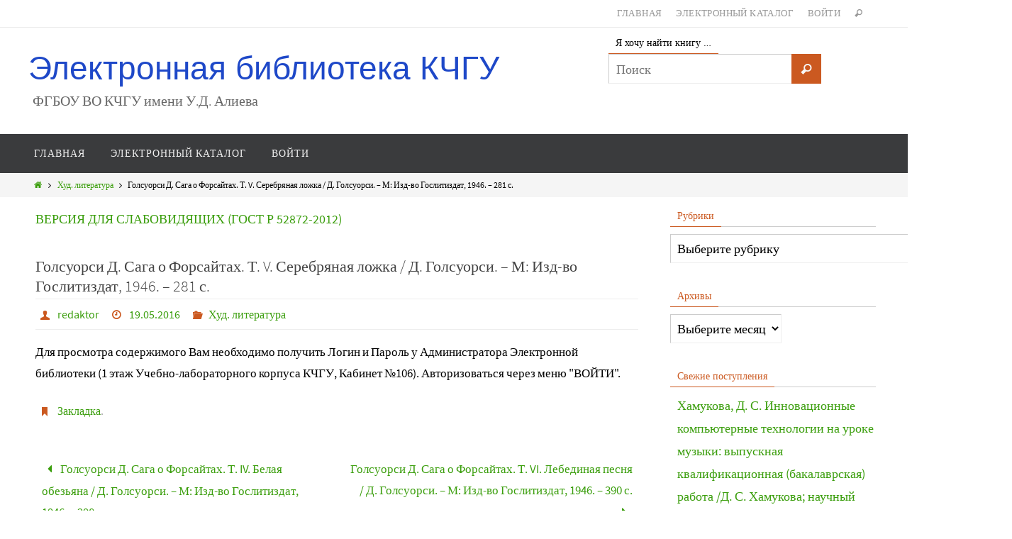

--- FILE ---
content_type: text/html; charset=UTF-8
request_url: https://lib.kchgu.ru/golsuorsi-d-saga-o-forsajtah-tom-v-serebryanaya-lozhka-d-golsuorsi-m-izd-vo-goslitizdat-1946-147-s/
body_size: 12779
content:
<!DOCTYPE html>
<html lang="ru-RU">
<head>
<meta name="viewport" content="width=device-width, user-scalable=no, initial-scale=1.0, minimum-scale=1.0, maximum-scale=1.0">
<meta http-equiv="Content-Type" content="text/html; charset=UTF-8" />
<link rel="profile" href="http://gmpg.org/xfn/11" />
<link rel="pingback" href="https://lib.kchgu.ru/xmlrpc.php" />
<link rel="shortcut icon" href="https://lib.kchgu.ru/wp-content/uploads/2014/11/new.ico" /><link rel="apple-touch-icon" href="https://lib.kchgu.ru/wp-content/uploads/2014/11/new.ico" /><title>Голсуорси Д. Сага о Форсайтах. Т. V. Серебряная ложка / Д. Голсуорси. &#8211; М: Изд-во Гослитиздат, 1946. &#8211; 281 с. &#8211; Электронная библиотека КЧГУ</title>

	<style type="text/css">
		#fancybox-close{right:-15px;top:-15px}
		div#fancybox-content{border-color:#FFFFFF}
		div#fancybox-title{background-color:#FFFFFF}
		div#fancybox-outer{background-color:#FFFFFF}
		div#fancybox-title-inside{color:#333333}
	</style>

	<link rel='dns-prefetch' href='//cdnjs.cloudflare.com' />
<link rel='dns-prefetch' href='//s.w.org' />
<link rel="alternate" type="application/rss+xml" title="Электронная библиотека КЧГУ &raquo; Лента" href="https://lib.kchgu.ru/feed/" />
<link rel="alternate" type="application/rss+xml" title="Электронная библиотека КЧГУ &raquo; Лента комментариев" href="https://lib.kchgu.ru/comments/feed/" />
		<script type="text/javascript">
			window._wpemojiSettings = {"baseUrl":"https:\/\/s.w.org\/images\/core\/emoji\/13.0.0\/72x72\/","ext":".png","svgUrl":"https:\/\/s.w.org\/images\/core\/emoji\/13.0.0\/svg\/","svgExt":".svg","source":{"concatemoji":"https:\/\/lib.kchgu.ru\/wp-includes\/js\/wp-emoji-release.min.js?ver=5.5.17"}};
			!function(e,a,t){var n,r,o,i=a.createElement("canvas"),p=i.getContext&&i.getContext("2d");function s(e,t){var a=String.fromCharCode;p.clearRect(0,0,i.width,i.height),p.fillText(a.apply(this,e),0,0);e=i.toDataURL();return p.clearRect(0,0,i.width,i.height),p.fillText(a.apply(this,t),0,0),e===i.toDataURL()}function c(e){var t=a.createElement("script");t.src=e,t.defer=t.type="text/javascript",a.getElementsByTagName("head")[0].appendChild(t)}for(o=Array("flag","emoji"),t.supports={everything:!0,everythingExceptFlag:!0},r=0;r<o.length;r++)t.supports[o[r]]=function(e){if(!p||!p.fillText)return!1;switch(p.textBaseline="top",p.font="600 32px Arial",e){case"flag":return s([127987,65039,8205,9895,65039],[127987,65039,8203,9895,65039])?!1:!s([55356,56826,55356,56819],[55356,56826,8203,55356,56819])&&!s([55356,57332,56128,56423,56128,56418,56128,56421,56128,56430,56128,56423,56128,56447],[55356,57332,8203,56128,56423,8203,56128,56418,8203,56128,56421,8203,56128,56430,8203,56128,56423,8203,56128,56447]);case"emoji":return!s([55357,56424,8205,55356,57212],[55357,56424,8203,55356,57212])}return!1}(o[r]),t.supports.everything=t.supports.everything&&t.supports[o[r]],"flag"!==o[r]&&(t.supports.everythingExceptFlag=t.supports.everythingExceptFlag&&t.supports[o[r]]);t.supports.everythingExceptFlag=t.supports.everythingExceptFlag&&!t.supports.flag,t.DOMReady=!1,t.readyCallback=function(){t.DOMReady=!0},t.supports.everything||(n=function(){t.readyCallback()},a.addEventListener?(a.addEventListener("DOMContentLoaded",n,!1),e.addEventListener("load",n,!1)):(e.attachEvent("onload",n),a.attachEvent("onreadystatechange",function(){"complete"===a.readyState&&t.readyCallback()})),(n=t.source||{}).concatemoji?c(n.concatemoji):n.wpemoji&&n.twemoji&&(c(n.twemoji),c(n.wpemoji)))}(window,document,window._wpemojiSettings);
		</script>
		<style type="text/css">
img.wp-smiley,
img.emoji {
	display: inline !important;
	border: none !important;
	box-shadow: none !important;
	height: 1em !important;
	width: 1em !important;
	margin: 0 .07em !important;
	vertical-align: -0.1em !important;
	background: none !important;
	padding: 0 !important;
}
</style>
	<link rel='stylesheet' id='otw_grid_manager-css'  href='https://lib.kchgu.ru/wp-content/plugins/widgetize-pages-light/include/otw_components/otw_grid_manager/css/otw-grid.css?ver=1.1' type='text/css' media='all' />
<link rel='stylesheet' id='general_foundicons-css'  href='https://lib.kchgu.ru/wp-content/plugins/widgetize-pages-light/include/otw_components/otw_shortcode/css/general_foundicons.css?ver=1.1' type='text/css' media='all' />
<link rel='stylesheet' id='social_foundicons-css'  href='https://lib.kchgu.ru/wp-content/plugins/widgetize-pages-light/include/otw_components/otw_shortcode/css/social_foundicons.css?ver=1.1' type='text/css' media='all' />
<link rel='stylesheet' id='otw_shortocde-css'  href='https://lib.kchgu.ru/wp-content/plugins/widgetize-pages-light/include/otw_components/otw_shortcode/css/otw_shortcode.css?ver=1.1' type='text/css' media='all' />
<link rel='stylesheet' id='wp-block-library-css'  href='https://lib.kchgu.ru/wp-includes/css/dist/block-library/style.min.css?ver=5.5.17' type='text/css' media='all' />
<link rel='stylesheet' id='bp-legacy-css-css'  href='https://lib.kchgu.ru/wp-content/plugins/buddypress/bp-templates/bp-legacy/css/buddypress.min.css?ver=2.8.2' type='text/css' media='screen' />
<link rel='stylesheet' id='cptch_stylesheet-css'  href='https://lib.kchgu.ru/wp-content/plugins/captcha/css/front_end_style.css?ver=4.2.8' type='text/css' media='all' />
<link rel='stylesheet' id='dashicons-css'  href='https://lib.kchgu.ru/wp-includes/css/dashicons.min.css?ver=5.5.17' type='text/css' media='all' />
<link rel='stylesheet' id='cptch_desktop_style-css'  href='https://lib.kchgu.ru/wp-content/plugins/captcha/css/desktop_style.css?ver=4.2.8' type='text/css' media='all' />
<link rel='stylesheet' id='clean-login-css-css'  href='https://lib.kchgu.ru/wp-content/plugins/clean-login/content/style.css?ver=5.5.17' type='text/css' media='all' />
<link rel='stylesheet' id='css-style-css'  href='https://lib.kchgu.ru/wp-content/plugins/comfortable-reading/css/custom.css?ver=5.5.17' type='text/css' media='all' />
<link rel='stylesheet' id='fancybox-css'  href='https://lib.kchgu.ru/wp-content/plugins/fancybox-for-wordpress/fancybox/fancybox.css?ver=5.5.17' type='text/css' media='all' />
<link rel='stylesheet' id='polaroid_gallery_fancybox-css'  href='https://lib.kchgu.ru/wp-content/plugins/polaroid-gallery/css/jquery.fancybox-1.3.4.css?ver=5.5.17' type='text/css' media='all' />
<link rel='stylesheet' id='polaroid_gallery_style-2.1-css'  href='https://lib.kchgu.ru/wp-content/plugins/polaroid-gallery/css/polaroid_gallery.css?ver=5.5.17' type='text/css' media='all' />
<!--[if lte IE 8]>
<link rel='stylesheet' id='polaroid_gallery_ie_style-2.1-css'  href='https://lib.kchgu.ru/wp-content/plugins/polaroid-gallery/css/jquery.fancybox-old-ie.css?ver=5.5.17' type='text/css' media='all' />
<![endif]-->
<link rel='stylesheet' id='prevent-file-access-css'  href='https://lib.kchgu.ru/wp-content/plugins/prevent-file-access/public/css/media-restriction-public.css?ver=2.4.8' type='text/css' media='all' />
<link rel='stylesheet' id='synved-shortcode-jquery-ui-css'  href='https://lib.kchgu.ru/wp-content/plugins/synved-shortcodes/synved-shortcode/jqueryUI/css/snvdshc/jquery-ui-1.9.2.custom.min.css?ver=1.9.2' type='text/css' media='all' />
<link rel='stylesheet' id='synved-shortcode-layout-css'  href='https://lib.kchgu.ru/wp-content/plugins/synved-shortcodes/synved-shortcode/style/layout.css?ver=1.0' type='text/css' media='all' />
<link rel='stylesheet' id='synved-shortcode-jquery-ui-custom-css'  href='https://lib.kchgu.ru/wp-content/plugins/synved-shortcodes/synved-shortcode/style/jquery-ui.css?ver=1.0' type='text/css' media='all' />
<link rel='stylesheet' id='nirvanas-fonts-css'  href='https://lib.kchgu.ru/wp-content/themes/nirvana/fonts/fontfaces.css?ver=1.3.3' type='text/css' media='all' />
<link rel='stylesheet' id='nirvanas-css'  href='https://lib.kchgu.ru/wp-content/themes/nirvana/style.css?ver=1.3.3' type='text/css' media='all' />
<link rel='stylesheet' id='wp_edit_column-styles-css'  href='https://lib.kchgu.ru/wp-content/plugins/wp-edit/css/column-style.css?ver=5.5.17' type='text/css' media='all' />
<script type='text/javascript' src='https://lib.kchgu.ru/wp-includes/js/swfobject.js?ver=2.2-20120417' id='swfobject-js'></script>
<script type='text/javascript' src='https://lib.kchgu.ru/wp-includes/js/jquery/jquery.js?ver=1.12.4-wp' id='jquery-core-js'></script>
<script type='text/javascript' id='bp-confirm-js-extra'>
/* <![CDATA[ */
var BP_Confirm = {"are_you_sure":"\u0412\u044b \u0443\u0432\u0435\u0440\u0435\u043d\u044b?"};
/* ]]> */
</script>
<script type='text/javascript' src='https://lib.kchgu.ru/wp-content/plugins/buddypress/bp-core/js/confirm.min.js?ver=2.8.2' id='bp-confirm-js'></script>
<script type='text/javascript' src='https://lib.kchgu.ru/wp-content/plugins/buddypress/bp-core/js/widget-members.min.js?ver=2.8.2' id='bp-widget-members-js'></script>
<script type='text/javascript' src='https://lib.kchgu.ru/wp-content/plugins/buddypress/bp-core/js/jquery-query.min.js?ver=2.8.2' id='bp-jquery-query-js'></script>
<script type='text/javascript' src='https://lib.kchgu.ru/wp-content/plugins/buddypress/bp-core/js/vendor/jquery-cookie.min.js?ver=2.8.2' id='bp-jquery-cookie-js'></script>
<script type='text/javascript' src='https://lib.kchgu.ru/wp-content/plugins/buddypress/bp-core/js/vendor/jquery-scroll-to.min.js?ver=2.8.2' id='bp-jquery-scroll-to-js'></script>
<script type='text/javascript' id='bp-legacy-js-js-extra'>
/* <![CDATA[ */
var BP_DTheme = {"accepted":"\u041f\u0440\u0438\u043d\u044f\u0442\u043e","close":"\u0417\u0430\u043a\u0440\u044b\u0442\u044c","comments":"- \u043a\u043e\u043c\u043c\u0435\u043d\u0442\u0430\u0440\u0438\u0438","leave_group_confirm":"\u0412\u044b \u0443\u0432\u0435\u0440\u0435\u043d\u044b, \u0447\u0442\u043e \u0445\u043e\u0442\u0438\u0442\u0435 \u043f\u043e\u043a\u0438\u043d\u0443\u0442\u044c \u044d\u0442\u0443 \u0433\u0440\u0443\u043f\u043f\u0443?","mark_as_fav":"\u0412 \u0438\u0437\u0431\u0440\u0430\u043d\u043d\u043e\u0435","my_favs":"\u0418\u0437\u0431\u0440\u0430\u043d\u043d\u043e\u0435","rejected":"\u041e\u0442\u043a\u043b\u043e\u043d\u0435\u043d\u044b","remove_fav":"\u0423\u0434\u0430\u043b\u0438\u0442\u044c \u0438\u0437 \u0438\u0437\u0431\u0440\u0430\u043d\u043d\u043e\u0433\u043e","show_all":"\u041f\u043e\u043a\u0430\u0437\u0430\u0442\u044c \u0432\u0441\u0435","show_all_comments":"\u041f\u043e\u043a\u0430\u0437\u0430\u0442\u044c \u0432\u0441\u0435 \u043a\u043e\u043c\u043c\u0435\u043d\u0442\u0430\u0440\u0438\u0438 \u044d\u0442\u043e\u0439 \u0432\u0435\u0442\u043a\u0438","show_x_comments":"\u041f\u043e\u043a\u0430\u0437\u0430\u0442\u044c \u0432\u0441\u0435 \u043a\u043e\u043c\u043c\u0435\u043d\u0442\u0430\u0440\u0438\u0438 (%d)","unsaved_changes":"\u0412\u044b \u043d\u0435 \u0441\u043e\u0445\u0440\u0430\u043d\u0438\u043b\u0438 \u0438\u0437\u043c\u0435\u043d\u0435\u043d\u0438\u044f \u0432 \u0432\u0430\u0448\u0435\u043c \u043f\u0440\u043e\u0444\u0438\u043b\u0435. \u0415\u0441\u043b\u0438 \u0432\u044b \u043f\u043e\u043a\u0438\u043d\u0435\u0442\u0435 \u0441\u0442\u0440\u0430\u043d\u0438\u0446\u0443, \u0438\u0437\u043c\u0435\u043d\u0435\u043d\u0438\u044f \u0431\u0443\u0434\u0443\u0442 \u043f\u043e\u0442\u0435\u0440\u044f\u043d\u044b.","view":"\u041f\u0440\u043e\u0441\u043c\u043e\u0442\u0440"};
/* ]]> */
</script>
<script type='text/javascript' src='https://lib.kchgu.ru/wp-content/plugins/buddypress/bp-templates/bp-legacy/js/buddypress.min.js?ver=2.8.2' id='bp-legacy-js-js'></script>
<script type='text/javascript' src='https://lib.kchgu.ru/wp-content/plugins/fancybox-for-wordpress/fancybox/jquery.fancybox.js?ver=1.3.8' id='fancybox-js'></script>
<script type='text/javascript' src='https://lib.kchgu.ru/wp-content/plugins/prevent-file-access/public/js/media-restriction-public.js?ver=2.4.8' id='prevent-file-access-js'></script>
<script type='text/javascript' src='https://lib.kchgu.ru/wp-content/plugins/synved-shortcodes/synved-shortcode/script/jquery.ba-bbq.min.js?ver=1.2.1' id='jquery-babbq-js'></script>
<script type='text/javascript' src='https://lib.kchgu.ru/wp-content/plugins/synved-shortcodes/synved-shortcode/script/jquery.scrolltab.js?ver=1.0' id='jquery-scrolltab-js'></script>
<script type='text/javascript' src='https://lib.kchgu.ru/wp-includes/js/jquery/ui/core.min.js?ver=1.11.4' id='jquery-ui-core-js'></script>
<script type='text/javascript' src='https://lib.kchgu.ru/wp-includes/js/jquery/ui/widget.min.js?ver=1.11.4' id='jquery-ui-widget-js'></script>
<script type='text/javascript' src='https://lib.kchgu.ru/wp-includes/js/jquery/ui/tabs.min.js?ver=1.11.4' id='jquery-ui-tabs-js'></script>
<script type='text/javascript' src='https://lib.kchgu.ru/wp-includes/js/jquery/ui/accordion.min.js?ver=1.11.4' id='jquery-ui-accordion-js'></script>
<script type='text/javascript' src='https://lib.kchgu.ru/wp-includes/js/jquery/ui/button.min.js?ver=1.11.4' id='jquery-ui-button-js'></script>
<script type='text/javascript' src='https://lib.kchgu.ru/wp-content/plugins/synved-shortcodes/synved-shortcode/script/jquery-unselectable.js?ver=1.0.0' id='jquery-unselectable-js'></script>
<script type='text/javascript' src='https://lib.kchgu.ru/wp-includes/js/jquery/ui/mouse.min.js?ver=1.11.4' id='jquery-ui-mouse-js'></script>
<script type='text/javascript' src='https://lib.kchgu.ru/wp-includes/js/jquery/ui/slider.min.js?ver=1.11.4' id='jquery-ui-slider-js'></script>
<script type='text/javascript' src='https://lib.kchgu.ru/wp-content/plugins/synved-shortcodes/synved-shortcode/script/base.js?ver=1.0' id='synved-shortcode-base-js'></script>
<script type='text/javascript' src='https://lib.kchgu.ru/wp-content/plugins/synved-shortcodes/synved-shortcode/script/custom.js?ver=1.0' id='synved-shortcode-custom-js'></script>
<link rel="https://api.w.org/" href="https://lib.kchgu.ru/wp-json/" /><link rel="alternate" type="application/json" href="https://lib.kchgu.ru/wp-json/wp/v2/posts/8009" /><link rel="EditURI" type="application/rsd+xml" title="RSD" href="https://lib.kchgu.ru/xmlrpc.php?rsd" />
<link rel="wlwmanifest" type="application/wlwmanifest+xml" href="https://lib.kchgu.ru/wp-includes/wlwmanifest.xml" /> 
<link rel='prev' title='Голсуорси Д. Сага о Форсайтах. Т. IV. Белая обезьяна / Д. Голсуорси. &#8211; М: Изд-во Гослитиздат, 1946. &#8211; 298 с.' href='https://lib.kchgu.ru/7990/' />
<link rel='next' title='Голсуорси Д. Сага о Форсайтах. Т. VI. Лебединая песня / Д. Голсуорси. &#8211; М: Изд-во Гослитиздат, 1946. &#8211; 390 с.' href='https://lib.kchgu.ru/golsuorsi-d-saga-o-forsajtah-tom-vi-lebedinaya-pesnya-d-golsuorsi-m-izd-vo-goslitizdat-1946-147-s/' />
<meta name="generator" content="WordPress 5.5.17" />
<link rel="canonical" href="https://lib.kchgu.ru/golsuorsi-d-saga-o-forsajtah-tom-v-serebryanaya-lozhka-d-golsuorsi-m-izd-vo-goslitizdat-1946-147-s/" />
<link rel='shortlink' href='https://lib.kchgu.ru/?p=8009' />
<link rel="alternate" type="application/json+oembed" href="https://lib.kchgu.ru/wp-json/oembed/1.0/embed?url=https%3A%2F%2Flib.kchgu.ru%2Fgolsuorsi-d-saga-o-forsajtah-tom-v-serebryanaya-lozhka-d-golsuorsi-m-izd-vo-goslitizdat-1946-147-s%2F" />
<link rel="alternate" type="text/xml+oembed" href="https://lib.kchgu.ru/wp-json/oembed/1.0/embed?url=https%3A%2F%2Flib.kchgu.ru%2Fgolsuorsi-d-saga-o-forsajtah-tom-v-serebryanaya-lozhka-d-golsuorsi-m-izd-vo-goslitizdat-1946-147-s%2F&#038;format=xml" />

	<script type="text/javascript">var ajaxurl = 'https://lib.kchgu.ru/wp-admin/admin-ajax.php';</script>


<!-- Fancybox for WordPress -->
<script type="text/javascript">
jQuery(function(){

jQuery.fn.getTitle = function() { // Copy the title of every IMG tag and add it to its parent A so that fancybox can show titles
	var arr = jQuery("a.fancybox");
	jQuery.each(arr, function() {
		var title = jQuery(this).children("img").attr("title");
		jQuery(this).attr('title',title);
	})
}

// Supported file extensions
var thumbnails = jQuery("a:has(img)").not(".nolightbox").filter( function() { return /\.(jpe?g|png|gif|bmp)$/i.test(jQuery(this).attr('href')) });

thumbnails.addClass("fancybox").attr("rel","fancybox").getTitle();
jQuery("a.fancybox").fancybox({
	'cyclic': false,
	'autoScale': true,
	'padding': 10,
	'opacity': true,
	'speedIn': 500,
	'speedOut': 500,
	'changeSpeed': 300,
	'overlayShow': true,
	'overlayOpacity': "0.3",
	'overlayColor': "#666666",
	'titleShow': true,
	'titlePosition': 'inside',
	'enableEscapeButton': true,
	'showCloseButton': true,
	'showNavArrows': true,
	'hideOnOverlayClick': true,
	'hideOnContentClick': false,
	'width': 560,
	'height': 340,
	'transitionIn': "fade",
	'transitionOut': "fade",
	'centerOnScroll': true
});


})
</script>
<!-- END Fancybox for WordPress -->
<!-- Analytics by WP-Statistics v12.6.13 - https://wp-statistics.com/ -->

<style type="text/css"></style>
<style type="text/css"> #header-container { width: 1200px;} #header-container, #access >.menu, #forbottom, #colophon, #footer-widget-area, #topbar-inner, .ppbox, #pp-afterslider #container, #breadcrumbs-box { max-width: 1200px; } @media (max-width: 800px) { #header-container {position: relative !important;} #branding {height: auto !important;}}#container.one-column { } #container.two-columns-right #secondary { width:300px; float:right; } #container.two-columns-right #content { width:810px; float:left; } /*fallback*/ #container.two-columns-right #content { width:calc(100% - 330px); float:left; } #container.two-columns-left #primary { width:300px; float:left; } #container.two-columns-left #content { width:810px; float:right; } /*fallback*/ #container.two-columns-left #content { width:-moz-calc(100% - 330px); float:right; width:-webkit-calc(100% - 330px); width:calc(100% - 330px); } #container.three-columns-right .sidey { width:150px; float:left; } #container.three-columns-right #primary { margin-left:30px; margin-right:30px; } #container.three-columns-right #content { width:780px; float:left; } /*fallback*/ #container.three-columns-right #content { width:-moz-calc(100% - 360px); float:left; width:-webkit-calc(100% - 360px); width:calc(100% - 360px);} #container.three-columns-left .sidey { width:150px; float:left; } #container.three-columns-left #secondary {margin-left:30px; margin-right:30px; } #container.three-columns-left #content { width:780px; float:right;} /*fallback*/ #container.three-columns-left #content { width:-moz-calc(100% - 360px); float:right; width:-webkit-calc(100% - 360px); width:calc(100% - 360px); } #container.three-columns-sided .sidey { width:150px; float:left; } #container.three-columns-sided #secondary { float:right; } #container.three-columns-sided #content { width:780px; float:right; /*fallback*/ width:-moz-calc(100% - 360px); float:right; width:-webkit-calc(100% - 360px); float:right; width:calc(100% - 360px); float:right; margin: 0 180px 0 -1140px; } body { font-family: "Source Sans Pro"; } #content h1.entry-title a, #content h2.entry-title a, #content h1.entry-title , #content h2.entry-title { font-family: inherit; } .widget-title, .widget-title a { line-height: normal; font-family: "Open Sans"; } .widget-container, .widget-container a { font-family: inherit; } .entry-content h1, .entry-content h2, .entry-content h3, .entry-content h4, .entry-content h5, .entry-content h6, #comments #reply-title, .nivo-caption h2, #front-text1 h1, #front-text2 h1, h3.column-header-image { font-family: inherit; } #site-title span a { font-family: Impact, Haettenschweiler, "Arial Narrow Bold", sans-serif; } #access ul li a, #access ul li a span { font-family: inherit; } body { color: #000000; background-color: #FFFFFF } a { color: #3b9e0d; } a:hover,.entry-meta span a:hover, .comments-link a:hover, body.coldisplay2 #front-columns a:active { color: #CB5920; } a:active {background-color:#CB5920; color:#FFFFFF; } .entry-meta a:hover, .widget-container a:hover, .footer2 a:hover { border-bottom-color: #CCCCCC; } .sticky h2.entry-title a {background-color:#1EC8BB; color:#FFFFFF;} #header { background-color: ; } #site-title span a { color:#1e48c8; } #site-description { color:#666666; } .socials a:hover .socials-hover { background-color: #1EC8BB; } .socials-hover { background-color: #ADBF2D; } /* Main menu top level */ #access a, #nav-toggle span { color: #EEEEEE; } #access, #nav-toggle, #access ul li {background-color: #3A3B3D; } #access > .menu > ul > li > a > span { } #access ul li:hover {background-color: #1EC8BB; color:#FFFFFF; } #access ul > li.current_page_item , #access ul > li.current-menu-item , #access ul > li.current_page_ancestor , #access ul > li.current-menu-ancestor { background-color: #47484a; } /* Main menu Submenus */ #access ul ul li, #access ul ul { background-color:#1EC8BB; } #access ul ul li a {color:#FFFFFF} #access ul ul li:hover {background:#2cd6c9} #breadcrumbs {background:#f5f5f5} #access ul ul li.current_page_item, #access ul ul li.current-menu-item, #access ul ul li.current_page_ancestor , #access ul ul li.current-menu-ancestor { background-color:#2cd6c9; } #topbar { background-color: #FFFFFF; border-bottom-color:#ebebeb; } .menu-header-search .searchform {background: #F7F7F7;} .topmenu ul li a, .search-icon:before { color: #999999; } .topmenu ul li a:hover { color: #FFFFFF; background-color: #1EC8BB; } .search-icon:hover:before { color: #1EC8BB; } #main { background-color: #FFFFFF; } #author-info, #entry-author-info, .page-title { border-color: #CCCCCC; } .page-title-text {border-color: #CB5920; } .page-title span {border-color: #1EC8BB; } #entry-author-info #author-avatar, #author-info #author-avatar { border-color: #EEEEEE; } .avatar-container:before {background-color:#CB5920;} .sidey .widget-container { color: #555555; background-color: ; } .sidey .widget-title { color: #CB5920; background-color: ;border-color:#CCCCCC;} .sidey .widget-container a {color:;} .sidey .widget-container a:hover {color:;} .widget-title span {border-color:#CB5920;} .entry-content h1, .entry-content h2, .entry-content h3, .entry-content h4, .entry-content h5, .entry-content h6 { color: #444444; } .entry-title, .entry-title a { color: #444444; } .entry-title a:hover { color: #000000; } #content span.entry-format { color: #CCCCCC; } #footer { color: #AAAAAA; background-color: #F5F5F5; } #footer2 { color: #AAAAAA; background-color: #3A3B3D; } #sfooter-full { background-color: #353638; } .footermenu ul li { border-color: #494a4c; } .footermenu ul li:hover { border-color: #5d5e60; } #footer a { color: ; } #footer a:hover { color: ; } #footer2 a, .footermenu ul li:after { color: ; } #footer2 a:hover { color: ; } #footer .widget-container { color: #555555; background-color: ; } #footer .widget-title { color: #CB5920; background-color: ;border-color:#CCCCCC;} a.continue-reading-link { color:#3b9e0d; border-color:#3b9e0d; } a.continue-reading-link:hover { background-color:#1EC8BB !important; color:#FFFFFF !important; } #cryout_ajax_more_trigger {border:1px solid #CCCCCC; } #cryout_ajax_more_trigger:hover {background-color:#F7F7F7;} a.continue-reading-link i.icon-right-dir {color:#1EC8BB} a.continue-reading-link:hover i.icon-right-dir {color:#FFFFFF} .page-link a, .page-link > span > em {border-color:#CCCCCC} .columnmore a {background:#CB5920;color:#F7F7F7} .columnmore a:hover {background:#1EC8BB;} .file, .button, #respond .form-submit input#submit, input[type="submit"], input[type="reset"] { background-color: #FFFFFF; border-color: #CCCCCC; } .button:hover, #respond .form-submit input#submit:hover { background-color: #F7F7F7; } .entry-content tr th, .entry-content thead th { color: #444444; } #content tr th { background-color: #1EC8BB;color:#FFFFFF; } #content tr.even { background-color: #F7F7F7; } hr { background-color: #CCCCCC; } input[type="text"], input[type="password"], input[type="email"], textarea, select, input[type="color"],input[type="date"],input[type="datetime"],input[type="datetime-local"],input[type="month"],input[type="number"],input[type="range"], input[type="search"],input[type="tel"],input[type="time"],input[type="url"],input[type="week"] { /*background-color: #F7F7F7;*/ border-color: #CCCCCC #EEEEEE #EEEEEE #CCCCCC; color: #000000; } input[type="submit"], input[type="reset"] { color: #000000; } input[type="text"]:hover, input[type="password"]:hover, input[type="email"]:hover, textarea:hover, input[type="color"]:hover, input[type="date"]:hover, input[type="datetime"]:hover, input[type="datetime-local"]:hover, input[type="month"]:hover, input[type="number"]:hover, input[type="range"]:hover, input[type="search"]:hover, input[type="tel"]:hover, input[type="time"]:hover, input[type="url"]:hover, input[type="week"]:hover { background-color: rgba(247,247,247,0.4); } .entry-content code {background-color:#F7F7F7; border-color: rgba(30,200,187,0.1);} .entry-content pre { border-color: #CCCCCC;} abbr, acronym { border-color: #000000; } .comment-meta a { color: #999999; } #respond .form-allowed-tags { color: #999999; } .comment .reply a{ border-color: #EEEEEE; } .comment .reply a:hover {color: #3b9e0d; } .entry-meta {border-color:#EEEEEE;} .entry-meta .icon-metas:before {color:#CB5920;} .entry-meta span a, .comments-link a {color:;} .entry-meta span a:hover, .comments-link a:hover {color:;} .entry-meta span, .entry-utility span, .footer-tags {color:#999999;} .nav-next a:hover, .nav-previous a:hover {background:#3b9e0d;color:#FFFFFF;} .pagination { border-color:#ededed;} .pagination a:hover { background: #CB5920;color: #FFFFFF ;} h3#comments-title {border-color:#CCCCCC} h3#comments-title span {background: #1EC8BB;color: #FFFFFF ;} .comment-details {border-color:#EEEEEE} .searchform input[type="text"] {color:#999999;} .searchform:after {background-color:#CB5920;} .searchform:hover:after {background-color:#1EC8BB;} .searchsubmit[type="submit"] {color:#F7F7F7} li.menu-main-search .searchform .s {background-color:#FFFFFF;} li.menu-main-search .searchsubmit[type="submit"] {color:#999999;} .caption-accented .wp-caption { background-color:rgba(30,200,187,0.8); color:#FFFFFF;} .nirvana-image-one .entry-content img[class*='align'],.nirvana-image-one .entry-summary img[class*='align'], .nirvana-image-two .entry-content img[class*='align'],.nirvana-image-two .entry-summary img[class*='align'] { border-color:#1EC8BB;} #content p, #content ul, #content ol, #content, .ppbox { text-align:Default ; } #content p, #content ul, #content ol, .widget-container, .widget-container a, table, table td, .ppbox , .navigation, #content dl, #content { font-size:17px;line-height:1.8em; word-spacing:Default; letter-spacing:Default; } #content h1.entry-title, #content h2.entry-title { font-size:22px ;} .widget-title, .widget-title a { font-size:14px ;} .widget-container, .widget-container a { font-size:18px ;} #content .entry-content h1, #pp-afterslider h1 { font-size: 42px;} #content .entry-content h2, #pp-afterslider h2 { font-size: 36px;} #content .entry-content h3, #pp-afterslider h3 { font-size: 31px;} #content .entry-content h4, #pp-afterslider h4 { font-size: 26px;} #content .entry-content h5, #pp-afterslider h5 { font-size: 21px;} #content .entry-content h6, #pp-afterslider h6 { font-size: 16px;} #site-title span a { font-size:46px ;} #access ul li a { font-size:14px ;} #access ul ul ul a {font-size:12px;} #respond .form-allowed-tags { display:none;} .nocomments, .nocomments2 {display:none;} .comments-link span { display:none;} #header-container > div { margin:35px 0 0 0px;} #content p, #content ul, #content ol, #content dd, #content pre, #content hr { margin-bottom: 1.0em; } article footer.entry-meta {display:none;} #toTop:hover .icon-back2top:before {color:#CB5920;} #main {margin-top:5px; } #forbottom {padding-left: 0px; padding-right: 0px;} #header-widget-area { width: 33%; } #branding { height:150px; } </style> 
<style type="text/css">/* Nirvana Custom CSS */</style>
<!--[if lt IE 9]>
<script>
document.createElement('header');
document.createElement('nav');
document.createElement('section');
document.createElement('article');
document.createElement('aside');
document.createElement('footer');
</script>
<![endif]-->
</head>
<body class="post-template-default single single-post postid-8009 single-format-standard nirvana-image-three caption-simple nirvana-menu-left no-js">


<div id="wrapper" class="hfeed">
<div id="topbar" ><div id="topbar-inner"> <nav class="topmenu"><ul id="menu-menu" class="menu"><li id="menu-item-9693" class="menu-item menu-item-type-custom menu-item-object-custom menu-item-home menu-item-9693"><a href="http://lib.kchgu.ru/">ГЛАВНАЯ</a></li>
<li id="menu-item-32111" class="menu-item menu-item-type-post_type menu-item-object-page menu-item-32111"><a href="https://lib.kchgu.ru/katalog/">ЭЛЕКТРОННЫЙ КАТАЛОГ</a></li>
<li id="menu-item-9694" class="menu-item menu-item-type-custom menu-item-object-custom menu-item-9694"><a href="https://lib.kchgu.ru/liberir2022">ВОЙТИ</a></li>
<li class='menu-header-search'>
							<i class='search-icon'></i> 
<form role="search" method="get" class="searchform" action="https://lib.kchgu.ru/">
	<label>
		<span class="screen-reader-text">Search for:</span>
		<input type="search" class="s" placeholder="Поиск" value="" name="s" />
	</label>
	<button type="submit" class="searchsubmit"><span class="screen-reader-text">Поиск</span><i class="icon-search"></i></button>
</form>
</li></ul></nav> </div></div>

<div id="header-full">
	<header id="header">
		<div id="masthead">
					<div id="branding" role="banner" >
				<div id="header-container"><div class="site-identity"><div id="site-title"><span> <a href="https://lib.kchgu.ru/" title="Электронная библиотека КЧГУ" rel="home">Электронная библиотека КЧГУ</a> </span></div><div id="site-description" >ФГБОУ ВО КЧГУ имени У.Д. Алиева</div></div></div>						<div id="header-widget-area">
			<ul class="yoyo">
				<li id="search-3" class="widget-container widget_search"><h3 class="widget-title"><span>Я хочу найти книгу &#8230;</span></h3>
<form role="search" method="get" class="searchform" action="https://lib.kchgu.ru/">
	<label>
		<span class="screen-reader-text">Search for:</span>
		<input type="search" class="s" placeholder="Поиск" value="" name="s" />
	</label>
	<button type="submit" class="searchsubmit"><span class="screen-reader-text">Поиск</span><i class="icon-search"></i></button>
</form>
</li>			</ul>
		</div>
						<div style="clear:both;"></div>
			</div><!-- #branding -->
			<a id="nav-toggle"><span>&nbsp;</span></a>
			<nav id="access" role="navigation">
				<div class="skip-link screen-reader-text"><a href="#content" title="Перейти к содержимому">Перейти к содержимому</a></div>
<div class="menu"><ul id="prime_nav" class="menu"><li class="menu-item menu-item-type-custom menu-item-object-custom menu-item-home menu-item-9693"><a href="http://lib.kchgu.ru/"><span>ГЛАВНАЯ</span></a></li>
<li class="menu-item menu-item-type-post_type menu-item-object-page menu-item-32111"><a href="https://lib.kchgu.ru/katalog/"><span>ЭЛЕКТРОННЫЙ КАТАЛОГ</span></a></li>
<li class="menu-item menu-item-type-custom menu-item-object-custom menu-item-9694"><a href="https://lib.kchgu.ru/liberir2022"><span>ВОЙТИ</span></a></li>
</ul></div>			</nav><!-- #access -->
			
			
		</div><!-- #masthead -->
	</header><!-- #header -->
</div><!-- #header-full -->

<div style="clear:both;height:0;"> </div>
<div id="breadcrumbs"><div id="breadcrumbs-box"><a href="https://lib.kchgu.ru"><i class="icon-homebread"></i><span class="screen-reader-text">Home</span></a><i class="icon-angle-right"></i> <a href="https://lib.kchgu.ru/category/hud-literatura/">Худ. литература</a> <i class="icon-angle-right"></i> <span class="current">Голсуорси Д. Сага о Форсайтах. Т. V. Серебряная ложка / Д. Голсуорси. &#8211; М: Изд-во Гослитиздат, 1946. &#8211; 281 с.</span></div></div><div id="main">
		<div id="toTop"><i class="icon-back2top"></i> </div>	<div  id="forbottom" >
		
		<div style="clear:both;"> </div>
		<section id="container" class="two-columns-right">
			<div id="content" role="main">
						<ul class="yoyo">
				<li id="wp_cr_plugin-2" class="widget-container widget_wp_cr_plugin"><div id="cr_widget"><a href="#" id="cr_version_link">ВЕРСИЯ ДЛЯ СЛАБОВИДЯЩИХ (ГОСТ Р 52872-2012)</a></div></li>			</ul>
					

				<div id="post-8009" class="post-8009 post type-post status-publish format-standard has-post-thumbnail hentry category-hud-literatura">
					<h1 class="entry-title">Голсуорси Д. Сага о Форсайтах. Т. V. Серебряная ложка / Д. Голсуорси. &#8211; М: Изд-во Гослитиздат, 1946. &#8211; 281 с.</h1>
										<div class="entry-meta">
						<span class="author vcard" ><i class="icon-author icon-metas" title="Автор"></i>
				<a class="url fn n" rel="author" href="https://lib.kchgu.ru/author/redaktor/" title="Посмотреть все записи автора redaktor">redaktor</a></span><span>
						<i class="icon-time icon-metas" title="Дата"></i>
						<time class="onDate date published" datetime="2016-05-19T14:34:39+03:00">
							<a href="https://lib.kchgu.ru/golsuorsi-d-saga-o-forsajtah-tom-v-serebryanaya-lozhka-d-golsuorsi-m-izd-vo-goslitizdat-1946-147-s/" rel="bookmark">19.05.2016</a>
						</time>
					</span><time class="updated"  datetime="2022-03-09T15:33:35+03:00">09.03.2022</time><span class="bl_categ"><i class="icon-folder-open icon-metas" title="Рубрики"></i><a href="https://lib.kchgu.ru/category/hud-literatura/" rel="tag">Худ. литература</a></span> 					</div><!-- .entry-meta -->

					<div class="entry-content">
						<div class="page-restrict-output">
		<p>Для просмотра содержимого Вам необходимо получить Логин и Пароль у Администратора Электронной библиотеки (1 этаж Учебно-лабораторного корпуса КЧГУ, Кабинет №106). Авторизоваться через меню "ВОЙТИ".</p></div> 											</div><!-- .entry-content -->


					<footer class="entry-meta">
						<span class="bl_bookmark"><i class="icon-bookmark icon-metas" title=" Закладка на постоянную ссылку"></i> <a href="https://lib.kchgu.ru/golsuorsi-d-saga-o-forsajtah-tom-v-serebryanaya-lozhka-d-golsuorsi-m-izd-vo-goslitizdat-1946-147-s/" title="Пермалинк на Голсуорси Д. Сага о Форсайтах. Т. V. Серебряная ложка / Д. Голсуорси. &#8211; М: Изд-во Гослитиздат, 1946. &#8211; 281 с." rel="bookmark"> Закладка</a>.</span>											</footer><!-- .entry-meta -->
				</div><!-- #post-## -->

				<div id="nav-below" class="navigation">
					<div class="nav-previous"><a href="https://lib.kchgu.ru/7990/" rel="prev"><i class="icon-left-dir"></i> Голсуорси Д. Сага о Форсайтах. Т. IV. Белая обезьяна / Д. Голсуорси. &#8211; М: Изд-во Гослитиздат, 1946. &#8211; 298 с.</a></div>
					<div class="nav-next"><a href="https://lib.kchgu.ru/golsuorsi-d-saga-o-forsajtah-tom-vi-lebedinaya-pesnya-d-golsuorsi-m-izd-vo-goslitizdat-1946-147-s/" rel="next">Голсуорси Д. Сага о Форсайтах. Т. VI. Лебединая песня / Д. Голсуорси. &#8211; М: Изд-во Гослитиздат, 1946. &#8211; 390 с. <i class="icon-right-dir"></i></a></div>
				</div><!-- #nav-below -->

				 <div id="comments" class="hideme">  <p class="nocomments">Комментарии закрыты</p> </div><!-- #comments -->


						</div><!-- #content -->
			<div id="secondary" class="widget-area sidey" role="complementary">
		
			<ul class="xoxo">
								<li id="categories-2" class="widget-container widget_categories"><h3 class="widget-title"><span>Рубрики</span></h3><form action="https://lib.kchgu.ru" method="get"><label class="screen-reader-text" for="cat">Рубрики</label><select  name='cat' id='cat' class='postform' >
	<option value='-1'>Выберите рубрику</option>
	<option class="level-0" value="13">Алиевские чтения&nbsp;&nbsp;(18)</option>
	<option class="level-0" value="1">Без рубрики&nbsp;&nbsp;(10)</option>
	<option class="level-0" value="16">Вестник КЧГУ&nbsp;&nbsp;(25)</option>
	<option class="level-0" value="60">Выпускная квалификационная (дипломная) работа&nbsp;&nbsp;(8&nbsp;015)</option>
	<option class="level-0" value="31">Диссертации&nbsp;&nbsp;(11)</option>
	<option class="level-0" value="17">Конференции&nbsp;&nbsp;(89)</option>
	<option class="level-0" value="22">Курс лекций&nbsp;&nbsp;(8)</option>
	<option class="level-0" value="28">Методические пособия&nbsp;&nbsp;(39)</option>
	<option class="level-0" value="3">Монография&nbsp;&nbsp;(86)</option>
	<option class="level-0" value="23">Научное издание&nbsp;&nbsp;(46)</option>
	<option class="level-0" value="6">Публицистика&nbsp;&nbsp;(50)</option>
	<option class="level-1" value="8">&nbsp;&nbsp;&nbsp;Журналы&nbsp;&nbsp;(49)</option>
	<option class="level-2" value="29">&nbsp;&nbsp;&nbsp;&nbsp;&nbsp;&nbsp;Статьи&nbsp;&nbsp;(38)</option>
	<option class="level-0" value="18">Сборники&nbsp;&nbsp;(155)</option>
	<option class="level-0" value="27">Словари&nbsp;&nbsp;(13)</option>
	<option class="level-0" value="30">Справочники&nbsp;&nbsp;(15)</option>
	<option class="level-0" value="19">Учебники&nbsp;&nbsp;(8)</option>
	<option class="level-0" value="26">Учебно-метод. комплексы&nbsp;&nbsp;(18)</option>
	<option class="level-0" value="25">Учебно-метод. пособия&nbsp;&nbsp;(116)</option>
	<option class="level-0" value="20">Учебные пособия&nbsp;&nbsp;(106)</option>
	<option class="level-0" value="5">Худ. литература&nbsp;&nbsp;(160)</option>
</select>
</form>
<script type="text/javascript">
/* <![CDATA[ */
(function() {
	var dropdown = document.getElementById( "cat" );
	function onCatChange() {
		if ( dropdown.options[ dropdown.selectedIndex ].value > 0 ) {
			dropdown.parentNode.submit();
		}
	}
	dropdown.onchange = onCatChange;
})();
/* ]]> */
</script>

			</li><li id="archives-2" class="widget-container widget_archive"><h3 class="widget-title"><span>Архивы</span></h3>		<label class="screen-reader-text" for="archives-dropdown-2">Архивы</label>
		<select id="archives-dropdown-2" name="archive-dropdown">
			
			<option value="">Выберите месяц</option>
				<option value='https://lib.kchgu.ru/2025/08/'> Август 2025 </option>
	<option value='https://lib.kchgu.ru/2025/07/'> Июль 2025 </option>
	<option value='https://lib.kchgu.ru/2025/04/'> Апрель 2025 </option>
	<option value='https://lib.kchgu.ru/2025/03/'> Март 2025 </option>
	<option value='https://lib.kchgu.ru/2025/02/'> Февраль 2025 </option>
	<option value='https://lib.kchgu.ru/2025/01/'> Январь 2025 </option>
	<option value='https://lib.kchgu.ru/2024/08/'> Август 2024 </option>
	<option value='https://lib.kchgu.ru/2024/07/'> Июль 2024 </option>
	<option value='https://lib.kchgu.ru/2024/06/'> Июнь 2024 </option>
	<option value='https://lib.kchgu.ru/2024/04/'> Апрель 2024 </option>
	<option value='https://lib.kchgu.ru/2024/03/'> Март 2024 </option>
	<option value='https://lib.kchgu.ru/2024/02/'> Февраль 2024 </option>
	<option value='https://lib.kchgu.ru/2023/09/'> Сентябрь 2023 </option>
	<option value='https://lib.kchgu.ru/2023/08/'> Август 2023 </option>
	<option value='https://lib.kchgu.ru/2023/07/'> Июль 2023 </option>
	<option value='https://lib.kchgu.ru/2023/06/'> Июнь 2023 </option>
	<option value='https://lib.kchgu.ru/2023/04/'> Апрель 2023 </option>
	<option value='https://lib.kchgu.ru/2023/03/'> Март 2023 </option>
	<option value='https://lib.kchgu.ru/2023/02/'> Февраль 2023 </option>
	<option value='https://lib.kchgu.ru/2023/01/'> Январь 2023 </option>
	<option value='https://lib.kchgu.ru/2022/12/'> Декабрь 2022 </option>
	<option value='https://lib.kchgu.ru/2022/11/'> Ноябрь 2022 </option>
	<option value='https://lib.kchgu.ru/2022/10/'> Октябрь 2022 </option>
	<option value='https://lib.kchgu.ru/2022/08/'> Август 2022 </option>
	<option value='https://lib.kchgu.ru/2022/07/'> Июль 2022 </option>
	<option value='https://lib.kchgu.ru/2022/06/'> Июнь 2022 </option>
	<option value='https://lib.kchgu.ru/2022/04/'> Апрель 2022 </option>
	<option value='https://lib.kchgu.ru/2022/03/'> Март 2022 </option>
	<option value='https://lib.kchgu.ru/2022/02/'> Февраль 2022 </option>
	<option value='https://lib.kchgu.ru/2021/12/'> Декабрь 2021 </option>
	<option value='https://lib.kchgu.ru/2021/10/'> Октябрь 2021 </option>
	<option value='https://lib.kchgu.ru/2021/09/'> Сентябрь 2021 </option>
	<option value='https://lib.kchgu.ru/2021/08/'> Август 2021 </option>
	<option value='https://lib.kchgu.ru/2021/07/'> Июль 2021 </option>
	<option value='https://lib.kchgu.ru/2021/06/'> Июнь 2021 </option>
	<option value='https://lib.kchgu.ru/2021/04/'> Апрель 2021 </option>
	<option value='https://lib.kchgu.ru/2021/03/'> Март 2021 </option>
	<option value='https://lib.kchgu.ru/2021/02/'> Февраль 2021 </option>
	<option value='https://lib.kchgu.ru/2021/01/'> Январь 2021 </option>
	<option value='https://lib.kchgu.ru/2020/12/'> Декабрь 2020 </option>
	<option value='https://lib.kchgu.ru/2020/08/'> Август 2020 </option>
	<option value='https://lib.kchgu.ru/2020/07/'> Июль 2020 </option>
	<option value='https://lib.kchgu.ru/2020/06/'> Июнь 2020 </option>
	<option value='https://lib.kchgu.ru/2020/03/'> Март 2020 </option>
	<option value='https://lib.kchgu.ru/2020/02/'> Февраль 2020 </option>
	<option value='https://lib.kchgu.ru/2019/10/'> Октябрь 2019 </option>
	<option value='https://lib.kchgu.ru/2019/08/'> Август 2019 </option>
	<option value='https://lib.kchgu.ru/2019/07/'> Июль 2019 </option>
	<option value='https://lib.kchgu.ru/2019/06/'> Июнь 2019 </option>
	<option value='https://lib.kchgu.ru/2019/03/'> Март 2019 </option>
	<option value='https://lib.kchgu.ru/2019/02/'> Февраль 2019 </option>
	<option value='https://lib.kchgu.ru/2018/12/'> Декабрь 2018 </option>
	<option value='https://lib.kchgu.ru/2018/10/'> Октябрь 2018 </option>
	<option value='https://lib.kchgu.ru/2018/09/'> Сентябрь 2018 </option>
	<option value='https://lib.kchgu.ru/2018/08/'> Август 2018 </option>
	<option value='https://lib.kchgu.ru/2018/07/'> Июль 2018 </option>
	<option value='https://lib.kchgu.ru/2018/06/'> Июнь 2018 </option>
	<option value='https://lib.kchgu.ru/2018/04/'> Апрель 2018 </option>
	<option value='https://lib.kchgu.ru/2018/03/'> Март 2018 </option>
	<option value='https://lib.kchgu.ru/2018/02/'> Февраль 2018 </option>
	<option value='https://lib.kchgu.ru/2017/09/'> Сентябрь 2017 </option>
	<option value='https://lib.kchgu.ru/2017/08/'> Август 2017 </option>
	<option value='https://lib.kchgu.ru/2017/07/'> Июль 2017 </option>
	<option value='https://lib.kchgu.ru/2017/06/'> Июнь 2017 </option>
	<option value='https://lib.kchgu.ru/2017/05/'> Май 2017 </option>
	<option value='https://lib.kchgu.ru/2017/04/'> Апрель 2017 </option>
	<option value='https://lib.kchgu.ru/2017/03/'> Март 2017 </option>
	<option value='https://lib.kchgu.ru/2017/02/'> Февраль 2017 </option>
	<option value='https://lib.kchgu.ru/2017/01/'> Январь 2017 </option>
	<option value='https://lib.kchgu.ru/2016/12/'> Декабрь 2016 </option>
	<option value='https://lib.kchgu.ru/2016/11/'> Ноябрь 2016 </option>
	<option value='https://lib.kchgu.ru/2016/10/'> Октябрь 2016 </option>
	<option value='https://lib.kchgu.ru/2016/09/'> Сентябрь 2016 </option>
	<option value='https://lib.kchgu.ru/2016/08/'> Август 2016 </option>
	<option value='https://lib.kchgu.ru/2016/07/'> Июль 2016 </option>
	<option value='https://lib.kchgu.ru/2016/06/'> Июнь 2016 </option>
	<option value='https://lib.kchgu.ru/2016/05/'> Май 2016 </option>
	<option value='https://lib.kchgu.ru/2016/04/'> Апрель 2016 </option>
	<option value='https://lib.kchgu.ru/2016/03/'> Март 2016 </option>
	<option value='https://lib.kchgu.ru/2016/02/'> Февраль 2016 </option>
	<option value='https://lib.kchgu.ru/2016/01/'> Январь 2016 </option>
	<option value='https://lib.kchgu.ru/2015/12/'> Декабрь 2015 </option>
	<option value='https://lib.kchgu.ru/2015/11/'> Ноябрь 2015 </option>
	<option value='https://lib.kchgu.ru/2015/10/'> Октябрь 2015 </option>
	<option value='https://lib.kchgu.ru/2015/09/'> Сентябрь 2015 </option>
	<option value='https://lib.kchgu.ru/2015/08/'> Август 2015 </option>
	<option value='https://lib.kchgu.ru/2015/07/'> Июль 2015 </option>
	<option value='https://lib.kchgu.ru/2015/06/'> Июнь 2015 </option>
	<option value='https://lib.kchgu.ru/2015/05/'> Май 2015 </option>
	<option value='https://lib.kchgu.ru/2015/02/'> Февраль 2015 </option>
	<option value='https://lib.kchgu.ru/2015/01/'> Январь 2015 </option>
	<option value='https://lib.kchgu.ru/2014/12/'> Декабрь 2014 </option>
	<option value='https://lib.kchgu.ru/2014/11/'> Ноябрь 2014 </option>

		</select>

<script type="text/javascript">
/* <![CDATA[ */
(function() {
	var dropdown = document.getElementById( "archives-dropdown-2" );
	function onSelectChange() {
		if ( dropdown.options[ dropdown.selectedIndex ].value !== '' ) {
			document.location.href = this.options[ this.selectedIndex ].value;
		}
	}
	dropdown.onchange = onSelectChange;
})();
/* ]]> */
</script>
			</li>
		<li id="recent-posts-2" class="widget-container widget_recent_entries">
		<h3 class="widget-title"><span>Свежие поступления</span></h3>
		<ul>
											<li>
					<a href="https://lib.kchgu.ru/hamukova-d-s-innovatsionny-e-komp-yuterny-e-tehnologii-na-uroke-muzy-ki-vy-pusknaya-kvalifikatsionnaya-bakalavrskaya-rabota-d-s-hamukova-nauchny-j-rukovoditel-l-n-hubieva-karachaevsk-kchgu-2025-2/">Хамукова, Д. С. Инновационные компьютерные технологии на уроке музыки: выпускная квалификационная (бакалаврская) работа /Д. С. Хамукова; научный руководитель Л. Н. Хубиева – Карачаевск: КЧГУ,2025. – 49 с. – Текст: электронный // Электронная библиотека Карачаево-Черкесского государственного университета: [сайт]. – URL: http://lib.kchgu.ru (дата обращения: дд.мм.гггг). – Режим доступа: для авторизир. пользователей.</a>
									</li>
											<li>
					<a href="https://lib.kchgu.ru/fedchenko-e-v-instrumenty-simfonicheskogo-orkestra-na-urokah-muzy-ki-v-obshheobrazovatel-noj-shkole-vy-pusknaya-kvalifikatsionnaya-bakalavrskaya-rabota-e-v-fedchenko-nauchny-j-rukovoditel-l-n-hu/">Федченко, Е. В. Инструменты симфонического оркестра на уроках музыки в общеобразовательной школе: выпускная квалификационная (бакалаврская) работа /Е. В. Федченко; научный руководитель Л. Н. Хубиева – Карачаевск: КЧГУ,2025. – 50 с. – Текст: электронный // Электронная библиотека Карачаево-Черкесского государственного университета: [сайт]. – URL: http://lib.kchgu.ru (дата обращения: дд.мм.гггг). – Режим доступа: для авторизир. пользователей.</a>
									</li>
											<li>
					<a href="https://lib.kchgu.ru/tihonova-m-s-ispol-zovanie-fol-klora-na-urokah-muzy-ki-v-protsesse-razvitiya-tvorcheskih-sposobnostej-uchashhihsya-vy-pusknaya-kvalifikatsionnaya-bakalavrskaya-rabota-m-s-tihonova-nauchny-j-rukovo/">Тихонова, М. С. Использование фольклора на уроках музыки в процессе развития творческих способностей учащихся: выпускная квалификационная (бакалаврская) работа /М. С. Тихонова; научный руководитель А. Б. Шевцова – Карачаевск: КЧГУ,2025. – 54 с. – Текст: электронный // Электронная библиотека Карачаево-Черкесского государственного университета: [сайт]. – URL: http://lib.kchgu.ru (дата обращения: дд.мм.гггг). – Режим доступа: для авторизир. пользователей.</a>
									</li>
											<li>
					<a href="https://lib.kchgu.ru/kitaeva-r-b-e-steticheskaya-kategoriya-katarsis-v-muzy-kal-noj-pedagogike-vy-pusknaya-kvalifikatsionnaya-bakalavrskaya-rabota-r-b-kitaeva-nauchny-j-rukovoditel-l-n-hubieva-karachaevsk-kchgu-2025/">Китаева, Р. Б. Эстетическая категория «Катарсис» в музыкальной педагогике: выпускная квалификационная (бакалаврская) работа /Р. Б. Китаева; научный руководитель Л. Н. Хубиева – Карачаевск: КЧГУ,2025. – 50 с. – Текст: электронный // Электронная библиотека Карачаево-Черкесского государственного университета: [сайт]. – URL: http://lib.kchgu.ru (дата обращения: дд.мм.гггг). – Режим доступа: для авторизир. пользователей.</a>
									</li>
											<li>
					<a href="https://lib.kchgu.ru/tachmuhammedova-d-g-vozmozhnost-ispol-zovaniya-muzy-koterapii-v-obshheobrazovatel-nom-protsesse-vy-pusknaya-kvalifikatsionnaya-bakalavrskaya-rabota-d-g-tachmuhammedova-nauchny-j-rukovoditel-l-n/">Тачмухаммедова, Д. Г. Возможность использования музыкотерапии в общеобразовательном процессе: выпускная квалификационная (бакалаврская) работа /Д. Г.  Тачмухаммедова; научный руководитель Л. Н. Хубиева – Карачаевск: КЧГУ,2025. – 57 с. – Текст: электронный // Электронная библиотека Карачаево-Черкесского государственного университета: [сайт]. – URL: http://lib.kchgu.ru (дата обращения: дд.мм.гггг). – Режим доступа: для авторизир. пользователей.</a>
									</li>
					</ul>

		</li>			</ul>

			
		</div>
		</section><!-- #container -->

	<div style="clear:both;"></div>
	</div> <!-- #forbottom -->


	<footer id="footer" role="contentinfo">
		<div id="colophon">
		
			
			
		</div><!-- #colophon -->

		<div id="footer2">
			<div id="footer2-inside">
			<div id="site-copyright">ЭЛЕКТРОННАЯ БИБЛИОТЕКА ФГБОУ ВО КЧГУ ИМЕНИ УД. АЛИЕВА <br />
<a href="http://kchgu.ru">"Официальный сайт КЧГУ"</a></div>	<em style="display:table;margin:0 auto;float:none;text-align:center;padding:7px 0;font-size:13px;">
	создано с помощью <a target="_blank" href="http://www.cryoutcreations.eu" title="Nirvana Theme by Cryout Creations">Nirvana</a> &amp;
	<a target="_blank" href="http://wordpress.org/" title="Современная персональная платформа для публикаций">  WordPress.</a></em>
				</div> <!-- #footer2-inside -->
		</div><!-- #footer2 -->

	</footer><!-- #footer -->

	</div><!-- #main -->
</div><!-- #wrapper -->


<script type="text/javascript">
//<![CDATA[
//]]>
</script><link rel='stylesheet' id='nirvana-mobile-css'  href='https://lib.kchgu.ru/wp-content/themes/nirvana/styles/style-mobile.css?ver=1.3.3' type='text/css' media='all' />
<link rel='stylesheet' id='pdfemb_embed_pdf_css-css'  href='https://lib.kchgu.ru/wp-content/plugins/pdf-embedder/css/pdfemb-embed-pdf.css?ver=2.8' type='text/css' media='all' />
<script type='text/javascript' src='https://lib.kchgu.ru/wp-includes/js/comment-reply.min.js?ver=5.5.17' id='comment-reply-js'></script>
<script type='text/javascript' src='https://lib.kchgu.ru/wp-content/plugins/comfortable-reading/js/jquery.comfortable.reading.js?ver=1.1' id='add_cr_script-js'></script>
<script type='text/javascript' src='https://lib.kchgu.ru/wp-content/plugins/comfortable-reading/js/jquery.cookie.js?ver=1.1' id='cr_cookie-js'></script>
<script type='text/javascript' src='//cdnjs.cloudflare.com/ajax/libs/fancybox/1.3.4/jquery.easing-1.3.pack.js?ver=5.5.17' id='jquery.easing-1.3-js'></script>
<script type='text/javascript' src='//cdnjs.cloudflare.com/ajax/libs/fancybox/1.3.4/jquery.mousewheel-3.0.4.pack.js?ver=5.5.17' id='jquery.mousewheel-3.0.4-js'></script>
<script type='text/javascript' src='//cdnjs.cloudflare.com/ajax/libs/fancybox/1.3.4/jquery.fancybox-1.3.4.pack.min.js?ver=5.5.17' id='jquery.fancybox-1.3.4-js'></script>
<script type='text/javascript' id='polaroid_gallery-2.1-js-extra'>
/* <![CDATA[ */
var polaroid_gallery = {"text2image":"Image","thumbnail":"none","image":"title3","scratches":"yes"};
/* ]]> */
</script>
<script type='text/javascript' src='https://lib.kchgu.ru/wp-content/plugins/polaroid-gallery/js/polaroid_gallery-2.1.js?ver=5.5.17' id='polaroid_gallery-2.1-js'></script>
<script type='text/javascript' id='nirvana-frontend-js-extra'>
/* <![CDATA[ */
var nirvana_settings = {"mobile":"1","fitvids":"1"};
/* ]]> */
</script>
<script type='text/javascript' src='https://lib.kchgu.ru/wp-content/themes/nirvana/js/frontend.js?ver=1.3.3' id='nirvana-frontend-js'></script>
<script type='text/javascript' src='https://lib.kchgu.ru/wp-includes/js/wp-embed.min.js?ver=5.5.17' id='wp-embed-js'></script>
<script type='text/javascript' id='pdfemb_embed_pdf_js-js-extra'>
/* <![CDATA[ */
var pdfemb_trans = {"worker_src":"https:\/\/lib.kchgu.ru\/wp-content\/plugins\/pdf-embedder\/js\/pdfjs\/pdf.worker.min.js","cmap_url":"https:\/\/lib.kchgu.ru\/wp-content\/plugins\/pdf-embedder\/js\/pdfjs\/cmaps\/","objectL10n":{"loading":"Loading...","page":"Page","zoom":"Zoom","prev":"Previous page","next":"Next page","zoomin":"Zoom In","zoomout":"Zoom Out","secure":"Secure","download":"Download PDF","fullscreen":"Full Screen","domainerror":"Error: URL to the PDF file must be on exactly the same domain as the current web page.","clickhereinfo":"Click here for more info","widthheightinvalid":"PDF page width or height are invalid","viewinfullscreen":"View in Full Screen"},"poweredby":""};
/* ]]> */
</script>
<script type='text/javascript' src='https://lib.kchgu.ru/wp-content/plugins/pdf-embedder/js/all-pdfemb-basic.min.js?ver=2.8' id='pdfemb_embed_pdf_js-js'></script>
<script type='text/javascript' src='https://lib.kchgu.ru/wp-content/plugins/pdf-embedder/js/pdfjs/compatibility.min.js?ver=2.8' id='pdfemb_compat_js-js'></script>
<script type='text/javascript' src='https://lib.kchgu.ru/wp-content/plugins/pdf-embedder/js/pdfjs/pdf.min.js?ver=2.8' id='pdfemb_pdf_js-js'></script>
<script type="text/javascript">var cryout_global_content_width = 900;</script>
</body>
</html>
